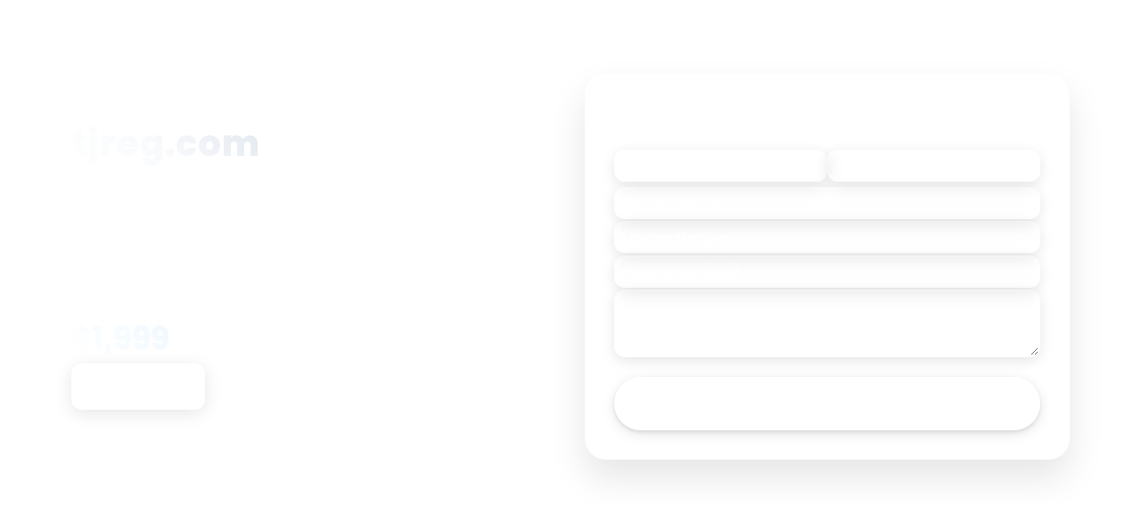

--- FILE ---
content_type: text/html; charset=utf-8
request_url: https://resolver.dnx.com/landers/tjreg.com/
body_size: 58712
content:
<!DOCTYPE html><html lang=en><head><meta charset=utf-8><meta name=viewport content="width=device-width, initial-scale=1"><title>tjreg.com is for sale | DNX.com</title><meta name=description content="tjreg.com - Premium domain name for sale. Inquire now to secure this domain."><link rel=preconnect href=https://fonts.googleapis.com><link rel=preconnect href=https://fonts.gstatic.com crossorigin><link rel=preload as=style href="https://fonts.googleapis.com/css2?family=Noto+Sans:ital,wght@0,100..900;1,100..900&amp;family=Poppins:ital,wght@0,100;0,200;0,300;0,400;0,500;0,600;0,700;0,800;0,900;1,100;1,200;1,300;1,400;1,500;1,600;1,700;1,800;1,900&amp;family=Roboto:ital,wght@0,100..900;1,100..900&amp;display=swap" onload="this.rel='stylesheet'"><noscript><link href="https://fonts.googleapis.com/css2?family=Noto+Sans:ital,wght@0,100..900;1,100..900&amp;family=Poppins:ital,wght@0,100;0,200;0,300;0,400;0,500;0,600;0,700;0,800;0,900;1,100;1,200;1,300;1,400;1,500;1,600;1,700;1,800;1,900&amp;family=Roboto:ital,wght@0,100..900;1,100..900&amp;display=swap" rel=stylesheet></noscript><style>*,*::before,*::after{box-sizing:border-box}*{margin:0}@media (prefers-reduced-motion:no-preference){html{interpolate-size:allow-keywords}}html,body{min-width:100vw;min-height:100vh;margin:0;padding:0;font-family:var(--font-poppins),'Lucida Sans','Lucida Sans Regular','Lucida Grande','Lucida Sans Unicode',Geneva,Verdana,sans-serif;overflow-x:hidden;background:#ffffff;color:#1a1a1a}body{line-height:1.5;-webkit-font-smoothing:antialiased}img,picture,video,canvas,svg{display:block;max-width:100%;height:auto;width:auto}input,button,textarea,select{font:inherit;width:100%;padding:16px;border-radius:12px;border:2px solid rgba(255,255,255,0.2);font-family:var(--font-poppins);font-size:1rem;transition:all 0.2s ease;box-shadow:0 4px 15px rgba(0,0,0,0.1);background-color:rgba(255,255,255,0.1);color:white;backdrop-filter:blur(10px)}input:focus,textarea:focus,select:focus{outline:none;border-color:rgba(255,255,255,0.5);box-shadow:0 0 0 3px rgba(255,255,255,0.1),0 8px 25px rgba(0,0,0,0.15);background-color:rgba(255,255,255,0.15)}textarea{min-height:140px;resize:vertical}input::placeholder,textarea::placeholder{color:rgba(255,255,255,0.6)}input::-webkit-input-placeholder,textarea::-webkit-input-placeholder{color:rgba(255,255,255,0.6)}input::-moz-placeholder,textarea::-moz-placeholder{color:rgba(255,255,255,0.6);opacity:1}p,h1,h2,h3,h4,h5,h6{overflow-wrap:break-word}p{text-wrap:pretty}h1,h2,h3,h4,h5,h6{text-wrap:balance}#root,#__next{isolation:isolate}:root{color-scheme:light dark;--font-poppins:'Poppins',Arial,Helvetica,Verdana,sans-serif;--font-secondary:'Source Sans Pro',Georgia,'Times New Roman',Times,serif;--brand-white:oklch(0.94 0 0);--brand-black:oklch(0.2 0 0);--brand-primary:oklch(51.13% 0.1049 166.54);--brand-secondary:oklch(0.73 0.173 59);--gray-100:oklch(97.61% 0 0);--gray-200:oklch(90.67% 0 0);--gray-300:oklch(84.52% 0 0);--gray-400:oklch(78.26% 0 0);--gray-500:oklch(71.55% 0 0);--gray-600:oklch(59.99% 0 0);--gray-700:oklch(51.03% 0 0);--gray-800:oklch(37.15% 0 0);--gray-900:oklch(26.86% 0 0);--green-100:oklch(95.36% 0.0143 180.7);--green-200:oklch(88.15% 0.0351 180.78);--green-300:oklch(80.95% 0.0554 180.08);--green-400:oklch(73.81% 0.0744 178.99);--green-500:oklch(66.82% 0.0906 177.41);--green-600:oklch(51.13% 0.1049 166.54);--green-700:oklch(43.8% 0.0875 168.47);--green-800:oklch(36.4% 0.0719 169.64);--green-900:oklch(28.67% 0.0542 173.24);--orange-100:oklch(0.96 0.035 62);--orange-200:oklch(0.9 0.081 59);--orange-300:oklch(0.85 0.128 59);--orange-400:oklch(0.8 0.156 59);--orange-500:oklch(0.76 0.174 59);--orange-600:oklch(0.73 0.173 59);--orange-700:oklch(0.65 0.172 56);--orange-800:oklch(0.53 0.151 56);--orange-900:oklch(0.42 0.128 56);--green-500-rgb:102,178,156;--green-600-rgb:51,153,129;--gray-500-rgb:154,154,154}.container{display:flex;flex-direction:column;min-height:calc(100vh - 120px);width:100%}main{flex:1;display:flex;flex-direction:column;padding:40px 20px;max-width:1320px;min-width:320px;margin:0 auto;width:100%}.purchase-options,.benefits,.contact,.ai-helper{margin:30px 0;width:100%}.button{display:inline-flex;align-items:center;justify-content:center;background-color:var(--green-600);color:var(--brand-white);font-weight:600;border:none;border-radius:40px;padding:16px 32px;font-size:1rem;cursor:pointer;transition:all 0.3s ease;text-decoration:none;box-shadow:0 4px 15px rgba(0,0,0,0.1),0 2px 5px rgba(0,0,0,0.1);min-height:44px;min-width:44px}.button:hover{background-color:var(--green-700);transform:translateY(-3px);box-shadow:0 6px 20px rgba(0,0,0,0.15),0 3px 8px rgba(0,0,0,0.1)}.button-outline{background-color:transparent;color:var(--green-600);border:2px solid var(--green-600);box-shadow:0 4px 10px rgba(0,0,0,0.05)}.button-outline:hover{background-color:var(--green-600);color:var(--brand-white);box-shadow:0 6px 15px rgba(0,0,0,0.1)}.button-secondary{background:var(--orange-500);color:white}.button-secondary:hover{background:var(--orange-600)}.button-full{width:100%}.section-title{font-size:2rem;font-weight:600;margin-bottom:50px;text-align:center;position:relative;padding-bottom:15px}.section-title:after{content:'';position:absolute;width:60px;height:3px;background:var(--green-500);bottom:0;left:50%;transform:translateX(-50%)}.form-group{display:flex;gap:20px;width:100%}.form-control{flex:1}footer{background:transparent;color:var(--brand-white);padding:20px;box-shadow:none}.footer-container{display:flex;justify-content:space-between;align-items:center;max-width:1320px;margin:0 auto;padding:0 20px 0 40px}.footer-logo img{height:30px}.footer-info{display:flex;align-items:center;gap:25px}.footer-contact{display:flex;align-items:center;gap:10px;font-size:0.85rem;padding:8px 0;border-radius:20px;transition:all 0.2s}.footer-contact:hover{background:rgba(255,255,255,0.15)}.copyright{font-size:0.85rem}.partners{background:transparent}.partners-content{max-width:1000px;margin:0 auto;text-align:center;padding:0 20px}.partners-grid{display:grid;grid-template-columns:repeat(auto-fit,minmax(120px,1fr));gap:30px;margin-top:30px;align-items:center}.partner-logo{display:flex;align-items:center;justify-content:center;padding:20px;border-radius:12px;background:rgba(255,255,255,0.15);border:1px solid rgba(0,0,0,0.1);transition:all 0.3s ease;height:80px}.partner-logo:hover{transform:translateY(-5px);box-shadow:0 15px 30px rgba(0,0,0,0.1)}.partner-logo img{max-width:80px;max-height:50px;object-fit:contain;filter:var(--partner-logo-filter,none);opacity:var(--partner-logo-opacity,0.8);transition:opacity 0.3s ease}.partner-logo:hover img{opacity:1}.features{display:flex;justify-content:center;align-items:center;gap:2rem;font-size:1rem;flex-wrap:wrap}.feature{display:flex;align-items:center;gap:0.4rem;color:white}.icon{width:24px;height:24px;stroke:currentColor;font-weight:600}.footer-email a{color:white;text-decoration:none}@keyframes gradientShift{0%,100%{background-position:0 50%}50%{background-position:100% 50%}}@keyframes fadeIn{from{opacity:0;transform:translateY(15px)}to{opacity:1;transform:translateY(0)}}@keyframes spiralMotion{from{transform:rotate(0deg)}to{transform:rotate(360deg)}}@media only screen and (max-width:768px){.form-group{flex-direction:column}.footer-container{flex-direction:column;gap:20px;text-align:center}.footer-info{flex-direction:column;gap:15px}}@media only screen and (max-width:480px){main{padding:30px 15px}}</style><link rel=icon href=favicon.png sizes=any><link rel=apple-touch-icon href=favicon.png><script type=module src=https://cdn.jsdelivr.net/npm/altcha/dist/altcha.min.js defer></script><link href=https://cdn.jsdelivr.net/npm/altcha@1.4.3/dist_external/altcha.min.css rel=stylesheet media=print onload="this.media='all'"><noscript><link href=https://cdn.jsdelivr.net/npm/altcha@1.4.3/dist_external/altcha.min.css rel=stylesheet></noscript><script async src="https://www.googletagmanager.com/gtag/js?id=G-RS99FCYVBV"></script><script>window.dataLayer=window.dataLayer||[];function gtag(){dataLayer.push(arguments);}
gtag('js',new Date());gtag('config','G-RS99FCYVBV');</script><style>:root{--max-width:1320px;--content-padding:2rem;--font-poppins:'Poppins',system-ui,-apple-system,sans-serif;--green-600:#027959}@keyframes gradientShift{0%,100%{background-position:0 50%}50%{background-position:100% 50%}}@keyframes fadeInUp{from{opacity:0;transform:translateY(20px)}to{opacity:1;transform:translateY(0)}}.page-container{min-height:100vh;display:flex;flex-direction:column;color:#ffffff;font-family:var(--font-poppins);position:relative;background:linear-gradient(135deg,oklch(35% 0.08 166) 0,oklch(28% 0.10 170) 25%,oklch(32% 0.06 175) 50%,oklch(25% 0.08 165) 75%,oklch(20% 0.10 166) 100%);background-size:400% 400%;animation:gradientShift 15s ease infinite}.hero{width:100%;flex:1;display:flex;align-items:stretch;justify-content:center;min-height:70vh;position:relative;z-index:2}.hero-inner{display:grid;grid-template-columns:1fr;gap:1.5rem;width:100%;max-width:var(--max-width);margin:0 auto;padding:0 1rem;align-items:stretch}.hero-left{display:flex;flex-direction:column;justify-content:center;align-items:center;width:100%;gap:1.5rem;text-align:center;color:white;padding:0}.hero-right{display:flex;flex-direction:column;align-items:center;justify-content:center;width:100%;max-width:650px;margin:0 auto;color:white}.domain-name{font-size:clamp(2rem,5vw,3rem);font-weight:800;margin-bottom:1rem;background:linear-gradient(45deg,#ffffff,#f8fafc,#e2e8f0);background-clip:text;-webkit-background-clip:text;-webkit-text-fill-color:transparent;letter-spacing:1px;line-height:1.1;min-height:65px}.domain-tagline{font-size:clamp(1rem,2vw,1.2rem);margin-bottom:0;opacity:0.95;font-weight:400;line-height:1.4;color:rgba(255,255,255,0.9)}.price-section{display:flex;flex-direction:column;gap:1rem;text-align:left;margin-top:2rem}.price-label{font-size:1.1rem;opacity:0.85;font-weight:600;text-transform:uppercase;letter-spacing:0.5px;color:#fff}.price-value{font-size:clamp(2.2rem,5vw,3rem);font-weight:800;margin-bottom:1.5rem;background:linear-gradient(45deg,#ffffff,#f0f9ff);background-clip:text;-webkit-background-clip:text;-webkit-text-fill-color:transparent;line-height:1.1}.buy-button{display:inline-flex;align-items:center;gap:0.5rem;padding:1.2rem 2.5rem;background:rgba(255,255,255,0.15);backdrop-filter:blur(20px);border:2px solid rgba(255,255,255,0.3);border-radius:12px;color:white;font-size:1.1rem;font-weight:600;cursor:pointer;transition:all 0.3s cubic-bezier(0.4,0,0.2,1);text-decoration:none;font-family:inherit;box-shadow:0 4px 20px rgba(0,0,0,0.1);position:relative;overflow:hidden;max-width:200px;align-self:flex-start;width:auto}.buy-button::before{content:'';position:absolute;top:0;left:-100%;width:100%;height:100%;background:linear-gradient(90deg,transparent,rgba(255,255,255,0.1),transparent);transition:left 0.5s ease}.buy-button:hover::before{left:100%}.buy-button:hover{background:rgba(255,255,255,0.25);border-color:rgba(255,255,255,0.5);transform:translateY(-3px);box-shadow:0 16px 48px rgba(0,0,0,0.2)}.buy-button:active{transform:translateY(-1px)}.interactive-section{display:flex;flex-direction:column;align-items:center;gap:1.5rem;width:100%;max-width:650px;margin:0;padding:0 1rem}.interactive-card{width:100%;background:rgba(255,255,255,0.08);backdrop-filter:blur(20px);border:1px solid rgba(255,255,255,0.15);border-radius:24px;padding:2rem;box-shadow:0 20px 40px rgba(0,0,0,0.1);position:relative}.interactive-card::before{content:'';position:absolute;top:0;left:0;right:0;height:1px;background:linear-gradient(90deg,transparent,rgba(255,255,255,0.3),transparent)}.card-content{display:none;animation:fadeInUp 0.4s ease-out}.card-content.active{display:block}.toggle-container{display:flex;gap:1rem;padding:0.5rem;background:rgba(255,255,255,0.05);backdrop-filter:blur(10px);border-radius:16px;border:1px solid rgba(255,255,255,0.1)}.toggle-wrapper{flex:1;display:flex;justify-content:center}.toggle-btn{display:flex;align-items:center;gap:0.5rem;padding:0.875rem 1.5rem;background:transparent;border:none;border-radius:12px;color:rgba(255,255,255,0.7);cursor:pointer;transition:all 0.3s ease;font-size:0.95rem;font-weight:500;font-family:inherit;white-space:nowrap}.toggle-btn svg{width:18px;height:18px;flex-shrink:0}.toggle-btn:hover{background:rgba(255,255,255,0.1);color:rgba(255,255,255,0.9)}.toggle-btn.active{background:rgba(255,255,255,0.15);color:white;box-shadow:0 2px 8px rgba(0,0,0,0.1)}.footer-wrapper{background:transparent;color:white;padding:0.5rem 0;flex-shrink:0}.footer-wrapper .footer-container{max-width:var(--max-width);margin:0 auto;padding:0 var(--content-padding);display:flex;justify-content:space-between;align-items:center;gap:2rem}.footer-logo{flex-shrink:0}.footer-logo img{height:25px;width:auto}.footer-info{display:flex;align-items:center;gap:2rem;flex-wrap:wrap}.footer-wrapper .copyright,.footer-wrapper .footer-contact,.footer-wrapper .footer-email a{color:inherit;font-size:0.85rem;opacity:0.8}.footer-wrapper .footer-contact{display:flex;align-items:center;gap:0.5rem}.footer-wrapper .footer-contact svg{stroke:currentColor;width:16px;height:16px}.footer-wrapper a{color:inherit;text-decoration:none;transition:opacity 0.2s}.footer-wrapper a:hover{opacity:1;text-decoration:underline}.footer-features{display:flex;gap:1.5rem;align-items:center;flex-wrap:wrap}.footer-feature{display:flex;align-items:center;gap:0.5rem;font-size:0.85rem;font-weight:500;white-space:nowrap;opacity:0.9}.footer-feature svg{width:14px;height:14px;stroke:var(--green-600);flex-shrink:0}@media (min-width:1024px){.hero-inner{grid-template-columns:1fr 1fr;gap:1.5rem;padding:0 2rem;max-width:95%;align-items:center;justify-items:stretch}.hero-left{align-items:flex-start;text-align:left}.hero-right{max-width:none;margin:0}}@media (min-width:1280px){.hero-inner{max-width:1200px}}@media (min-width:1536px){.hero-inner{max-width:var(--max-width)}}@media (max-width:1200px){.hero-inner{padding:2.5rem 1.5rem 1.5rem 1.5rem}.footer-wrapper .footer-container{padding:0 1.5rem}}@media (max-width:900px){.hero-inner{flex-direction:column;align-items:stretch;gap:2.5rem;padding:2rem 1.5rem 1.5rem 1.5rem;min-height:auto}.hero-left,.hero-right{max-width:100%;flex:1 1 0;min-width:0}.hero-left{align-items:center;text-align:center}.price-section{text-align:center;align-items:center}.buy-button{align-self:center}.interactive-section{width:100%;max-width:none;padding:0}.footer-wrapper .footer-container{flex-direction:column;text-align:center;gap:1rem}.footer-features{justify-content:center}.footer-info{justify-content:center}}@media (max-width:600px){.hero-inner{padding:1.5rem 1rem 1rem 1rem;gap:2rem}.domain-name{font-size:clamp(2rem,8vw,3rem)}.price-section{margin-top:1rem}.buy-button{max-width:none;justify-content:center;padding:1rem 2rem}.interactive-card{padding:1.5rem}.footer-wrapper{padding:1.5rem 0}.footer-wrapper .footer-container{padding:0 1rem}.footer-features{flex-direction:column;align-items:flex-start;gap:0.75rem}.footer-feature{font-size:0.8rem}.footer-feature svg{width:12px;height:12px}}@media (prefers-reduced-motion:reduce){.page-container{animation:none}.buy-button::before{display:none}*{transition:none !important;animation:none !important}}.buy-button:focus,.toggle-btn:focus{outline:2px solid rgba(255,255,255,0.5);outline-offset:2px}@media (prefers-contrast:high){.interactive-card,.toggle-container,.buy-button{border-width:2px;border-color:rgba(255,255,255,0.8)}.domain-name,.price-value{-webkit-text-fill-color:white;background:none}}@media (prefers-color-scheme:dark){.interactive-card,.toggle-container{background:rgba(255,255,255,0.03);border-color:rgba(255,255,255,0.08)}.buy-button{background:rgba(255,255,255,0.08);border-color:rgba(255,255,255,0.2)}.toggle-btn.active{background:rgba(255,255,255,0.08)}}</style><style>.top-banner{position:fixed;top:0;left:0;right:0;background:transparent;padding:1rem 0;z-index:1000}.top-banner-inner{max-width:1320px;margin:0 auto;padding:0 2rem;display:flex;align-items:center}.banner-logo img{height:22px;width:auto;filter:brightness(0) invert(1)}body{margin:0;padding-top:0;overflow-x:hidden;overflow-y:auto;min-height:100vh}.page-container{min-height:100vh;display:flex;flex-direction:column}.hero{flex:1;display:flex;align-items:center;justify-content:center;padding:1.5rem 0;min-height:auto}.domain-name{font-size:clamp(2rem,4vw,2.5rem);margin-bottom:0.35rem !important;max-height:none !important;height:auto !important;white-space:nowrap !important;overflow:hidden;text-overflow:ellipsis;line-height:1.1 !important}.domain-tagline{font-size:clamp(0.95rem,1.5vw,1.05rem) !important;margin-bottom:0 !important;line-height:1.4 !important}.trust-features{display:flex;flex-direction:column;gap:0.5rem;margin:0.85rem 0}.trust-feature{display:flex;align-items:center;gap:0.5rem;font-size:0.9rem;font-weight:400}.trust-feature svg{flex-shrink:0;width:18px;height:18px}.price-section{margin-top:0.85rem !important;gap:0.35rem !important}.price-label{font-size:0.95rem !important;margin-bottom:0 !important}.price-value{font-size:clamp(1.75rem,4vw,2.25rem) !important;margin-bottom:0.5rem !important;line-height:1.1 !important}.buy-button{padding:0.75rem 1.75rem !important;font-size:1rem !important}.escrow-standalone-section{display:flex;flex-direction:column;gap:0.5rem;margin-bottom:0.5rem}.escrow-standalone-button{display:inline-flex;align-items:center;justify-content:center;padding:0.75rem 1.75rem !important;background:rgba(255,255,255,0.15);backdrop-filter:blur(20px);border:2px solid rgba(255,255,255,0.3);border-radius:12px;color:white;font-size:1rem !important;font-weight:600;cursor:pointer;transition:all 0.3s cubic-bezier(0.4,0,0.2,1);text-decoration:none;font-family:inherit;box-shadow:0 4px 20px rgba(0,0,0,0.1);position:relative;overflow:hidden;align-self:flex-start;width:auto}.escrow-standalone-button::before{content:'';position:absolute;top:0;left:-100%;width:100%;height:100%;background:linear-gradient(90deg,transparent,rgba(255,255,255,0.1),transparent);transition:left 0.5s ease}.escrow-standalone-button:hover::before{left:100%}.escrow-standalone-button:hover{background:rgba(255,255,255,0.25);border-color:rgba(255,255,255,0.5);transform:translateY(-3px);box-shadow:0 16px 48px rgba(0,0,0,0.2)}.escrow-standalone-button:active{transform:translateY(-1px)}.escrow-description{font-size:0.9rem;opacity:0.85;margin:0}.form-row{display:flex;gap:0.5rem;margin-bottom:0.4rem}.form-row .form-control{flex:1;margin-bottom:0}.form-control{margin-bottom:0.4rem}.form-control input{height:42px;padding:0 0.85rem;font-size:0.95rem}.form-control textarea{min-height:60px;padding:0.65rem 0.85rem;font-size:0.95rem}.form-title{font-size:1.15rem;margin-bottom:0.75rem;font-weight:600}.button-full{padding:0.75rem 1.25rem;font-size:1rem;margin-top:0.4rem}altcha-widget{margin:0.4rem 0;display:block;overflow:visible}.partners-section{padding:0;margin-top:auto}.partners-inner{max-width:1200px;margin:0 auto;padding:0 3rem;display:flex;align-items:center;gap:2rem;flex-wrap:wrap;justify-content:center}.partners-label{font-size:0.9rem;font-weight:600;opacity:0.9;letter-spacing:0.5px}.partner-logos{display:flex;gap:1.75rem;align-items:center;flex-wrap:wrap}.partner-logo-modern{height:17px;opacity:0.85;transition:opacity 0.2s,transform 0.2s}img[src*="media-options"]{filter:brightness(0) invert(1)}.partner-logo-modern:hover{opacity:1;transform:scale(1.05)}.footer-wrapper{padding:0.75rem 0 !important}.footer-wrapper .footer-container{max-width:1200px !important;padding:0 3rem !important}.footer-links-row{display:flex;align-items:center;gap:1rem;flex-wrap:wrap}@media (min-width:640px) and (max-width:767px){.hero-inner{padding:0 1.5rem !important;gap:1.75rem;max-width:640px}.partners-inner{padding:0 1.5rem}.footer-wrapper .footer-container{padding:0 1.5rem !important}}@media (min-width:768px) and (max-width:1023px){.hero{padding:2rem 0;min-height:auto}.hero-inner{padding:0 2rem !important;gap:2rem;max-width:900px;align-items:start}.hero-left{display:flex;flex-direction:column;align-items:center;gap:1.5rem;width:100%;max-width:700px;margin:0 auto}.domain-name{font-size:clamp(2rem,4.5vw,2.5rem);text-align:center;width:100%}.domain-tagline,.trust-features,.price-section{width:100%}.hero-left > *:not(.domain-name){max-width:700px}.hero-left{display:grid;grid-template-columns:1fr 1fr;grid-template-rows:auto auto auto;gap:1rem 2rem;align-items:start;justify-items:center;max-width:650px;margin:0 auto}.domain-name{grid-column:1 / -1;grid-row:1;justify-self:center;text-align:center}.domain-tagline{grid-column:1 / -1;grid-row:2;text-align:center;justify-self:center;width:100%;max-width:500px}.trust-features{grid-column:1;grid-row:3;margin:0;justify-self:center;width:100%}.price-section{grid-column:2;grid-row:3;align-items:center;text-align:center;justify-content:center;justify-self:center;margin-top:0 !important;width:100%}.buy-button{align-self:center}.partners-inner{padding:0 2rem}.footer-wrapper .footer-container{padding:0 2rem !important}.mobile-contact-trigger{display:none !important}.mobile-close-btn{display:none !important}.hero-right{display:flex !important}body{overflow-x:hidden}.page-container{min-height:100vh;height:auto}.interactive-section{max-width:none;width:100%}.form-control{margin-bottom:0.5rem}}@media (min-width:1024px){.hero{padding:2rem 0}.mobile-contact-trigger,.mobile-close-btn{display:none}.interactive-section{max-width:none;width:100%;padding:0}.hero-left{gap:0.65rem}.domain-name{font-size:clamp(1.85rem,3.5vw,2.25rem);margin-bottom:0.3rem !important}.domain-tagline{font-size:clamp(0.9rem,1.3vw,1rem) !important}.trust-features{gap:0.45rem;margin:0.75rem 0}.trust-feature{font-size:0.85rem}.trust-feature svg{width:16px;height:16px}.price-section{margin-top:0.75rem !important;gap:0.3rem !important;align-items:flex-start;text-align:left}.price-label{font-size:0.9rem !important}.price-value{font-size:clamp(1.65rem,3.5vw,2rem) !important;margin-bottom:0.45rem !important}.buy-button{padding:0.7rem 1.5rem !important;font-size:0.95rem !important;align-self:flex-start}.form-control{margin-bottom:0.35rem}.form-control input{height:40px;font-size:0.9rem}.form-control textarea{min-height:55px;font-size:0.9rem}.form-title{font-size:1.05rem;margin-bottom:0.65rem}.button-full{padding:0.7rem 1.15rem;font-size:0.95rem}.partners-inner{padding:0 2rem;gap:1.5rem}.partner-logo-modern{height:16px}.footer-wrapper .footer-container{padding:0 2rem !important}}@media (min-width:1280px){.hero{padding:2.5rem 0}.hero-inner{padding:0 2.5rem !important;gap:2rem;max-width:1200px;grid-template-columns:1fr 1fr;justify-items:stretch}.interactive-section{max-width:none;width:100%;padding:0}.hero-left{gap:0.75rem;flex:none !important;max-width:none !important;min-width:0 !important;align-items:flex-start !important;text-align:left}.hero-right{flex:none !important;max-width:none !important;min-width:0 !important}.domain-name{font-size:clamp(2rem,3.8vw,2.5rem);margin-bottom:0.35rem !important}.domain-tagline{font-size:clamp(0.95rem,1.4vw,1.05rem) !important}.trust-features{gap:0.5rem;margin:0.85rem 0}.trust-feature{font-size:0.9rem}.trust-feature svg{width:18px;height:18px}.price-section{margin-top:0.85rem !important;gap:0.35rem !important;align-items:flex-start;text-align:left}.price-label{font-size:0.95rem !important}.price-value{font-size:clamp(1.75rem,3.8vw,2.25rem) !important;margin-bottom:0.5rem !important}.buy-button{padding:0.75rem 1.75rem !important;font-size:1rem !important;align-self:flex-start}.form-control{margin-bottom:0.4rem}.form-control input{height:42px;font-size:0.95rem}.form-control textarea{min-height:60px;font-size:0.95rem}.form-title{font-size:1.15rem;margin-bottom:0.75rem}.button-full{padding:0.75rem 1.25rem;font-size:1rem}.partners-inner{padding:0 2.5rem;gap:1.75rem}.partner-logo-modern{height:17px}.footer-wrapper .footer-container{padding:0 2.5rem !important}}@media (min-width:1536px){.hero{padding:3rem 0}.hero-inner{padding:0 3rem !important;gap:2.5rem;max-width:1400px;grid-template-columns:1fr 1fr;justify-items:stretch}.interactive-section{max-width:none;width:100%;padding:0}.hero-left{gap:0.85rem;flex:none !important;max-width:none !important;min-width:0 !important;align-items:flex-start !important;text-align:left}.hero-right{flex:none !important;max-width:none !important;min-width:0 !important}.domain-name{font-size:2.75rem;margin-bottom:0.4rem !important}.domain-tagline{font-size:1.1rem !important}.trust-features{gap:0.6rem;margin:1rem 0}.trust-feature{font-size:0.95rem}.trust-feature svg{width:20px;height:20px}.price-section{margin-top:1rem !important;gap:0.4rem !important;align-items:flex-start;text-align:left}.price-label{font-size:1rem !important}.price-value{font-size:2.5rem !important;margin-bottom:0.6rem !important}.buy-button{padding:0.85rem 2rem !important;font-size:1.05rem !important;align-self:flex-start}.form-control{margin-bottom:0.5rem}.form-control input{height:44px;font-size:1rem}.form-control textarea{min-height:65px;font-size:1rem}.form-title{font-size:1.25rem;margin-bottom:0.85rem}.button-full{padding:0.85rem 1.35rem;font-size:1.05rem}.partners-inner{padding:0 3rem;gap:2rem}.partner-logo-modern{height:18px}.footer-wrapper .footer-container{padding:0 3rem !important}}@media (min-width:769px) and (max-height:900px){.form-control{margin-bottom:0.2rem}.form-control input{height:38px;padding:0 0.7rem;font-size:0.875rem}.form-control textarea{min-height:48px;padding:0.5rem 0.7rem;font-size:0.875rem}.form-title{font-size:1rem;margin-bottom:0.6rem}altcha-widget{margin:0.2rem 0}.button-full{padding:0.6rem 0.9rem;font-size:0.9rem}.trust-features{gap:0.65rem;margin:1rem 0}.trust-feature{font-size:0.85rem}}@media (min-width:769px) and (max-height:768px){.form-control{margin-bottom:0.15rem}.form-control input{height:36px;padding:0 0.65rem;font-size:0.85rem}.form-control textarea{min-height:45px;padding:0.45rem 0.65rem;font-size:0.85rem}.form-title{font-size:0.95rem;margin-bottom:0.5rem}altcha-widget{margin:0.15rem 0}.button-full{padding:0.55rem 0.85rem;font-size:0.875rem}}@media (min-width:769px) and (max-height:650px){.form-control{margin-bottom:0.1rem}.form-control input{height:34px;padding:0 0.6rem;font-size:0.8rem}.form-control textarea{min-height:40px;padding:0.4rem 0.6rem;font-size:0.8rem}.form-title{font-size:0.9rem;margin-bottom:0.4rem}altcha-widget{margin:0.1rem 0}.button-full{padding:0.5rem 0.8rem;font-size:0.85rem}.domain-name{font-size:2rem;margin-bottom:0.5rem}.domain-tagline{font-size:0.95rem;margin-bottom:0.75rem}.trust-features{gap:0.6rem;margin:0.75rem 0}.trust-feature{font-size:0.8rem}}@media (max-width:767px){.mobile-contact-trigger{width:auto}.partners-section{padding:1.5rem 0}.partners-inner{padding:0 1.5rem;gap:1rem;flex-direction:column}.partners-label{font-size:0.85rem;width:100%;text-align:center}.partner-logos{gap:1.25rem;justify-content:center;width:100%;flex-wrap:wrap}.partner-logo-modern{height:16px}.footer-wrapper{margin-top:auto;padding:1rem 0 !important}.footer-wrapper .footer-container{padding:0 1.5rem !important}.hero-right{display:none}.hero-right.mobile-visible{display:flex !important;position:fixed;top:0;left:0;right:0;bottom:0;z-index:999;padding:3.5rem 1rem 1rem 1rem;overflow-y:auto;-webkit-overflow-scrolling:touch}.hero-right.mobile-visible .interactive-section{max-width:500px;margin:0 auto;width:100%;position:relative}.mobile-close-btn{display:flex !important;position:fixed;top:1rem;right:1rem;background:rgba(255,255,255,0.2);border:2px solid rgba(255,255,255,0.5);width:44px;height:44px;border-radius:50%;align-items:center;justify-content:center;cursor:pointer;z-index:1000;backdrop-filter:blur(10px);-webkit-backdrop-filter:blur(10px)}.mobile-close-btn svg{stroke:#ffffff;width:20px;height:20px}.mobile-close-btn:hover{background:rgba(255,255,255,0.3);border-color:rgba(255,255,255,0.8)}.form-row{flex-direction:column;gap:1.5rem}}@media (max-width:640px){.hero-inner{padding:1.5rem 1rem 1rem 1rem !important}.domain-name{font-size:clamp(1.75rem,8vw,2.25rem)}.domain-tagline{font-size:clamp(0.9rem,4.5vw,1rem)}.partners-inner{padding:0 1rem}.footer-wrapper .footer-container{padding:0 1rem !important}}@media (max-width:480px){.hero{padding:1.25rem 0}.hero-inner{padding:0 1rem !important;gap:1.25rem}.hero-left{gap:1.25rem}.domain-name{font-size:clamp(1.5rem,9vw,1.85rem);margin-bottom:0.5rem !important}.domain-tagline{font-size:clamp(0.85rem,4.5vw,0.95rem)}.trust-features{gap:0.6rem}.trust-feature{font-size:0.8rem}.trust-feature svg{width:16px;height:16px}.price-section{gap:0.6rem !important}.price-label{font-size:0.8rem}.price-value{font-size:clamp(1.4rem,7vw,1.85rem);margin-bottom:0.6rem !important}.buy-button{padding:0.9rem 1.75rem !important;font-size:0.95rem !important}.partners-section{padding:1.25rem 0}.partners-inner{padding:0 1rem;gap:0.85rem}.partners-label{font-size:0.8rem}.partner-logos{gap:1rem}.partner-logo-modern{height:14px}.footer-wrapper{padding:0.85rem 0 !important}}@media (max-width:375px){.hero-inner{padding:0.85rem 1rem !important;gap:0.85rem}.domain-name{font-size:clamp(1.35rem,10vw,1.65rem);margin-bottom:0.35rem !important}.domain-tagline{font-size:clamp(0.8rem,4.5vw,0.9rem);margin-bottom:0.5rem !important}.trust-features{gap:0.45rem;margin:0.65rem 0}.trust-feature{font-size:0.75rem}.trust-feature svg{width:14px;height:14px}.price-value{font-size:clamp(1.3rem,7vw,1.65rem);margin-bottom:0.5rem !important}.buy-button,.mobile-contact-trigger{font-size:0.85rem;padding:0.65rem 1rem;width:auto}.partners-section{padding:0.85rem 0}.partners-inner{gap:0.65rem}.partner-logos{gap:0.75rem}.partner-logo-modern{height:12px}.footer-wrapper{padding:0.4rem 0 !important}}</style><link rel=preload href=css/modal.css as=style onload="this.onload=null;this.rel='stylesheet'"><noscript><style>.modal{display:none;position:fixed;z-index:1000;left:0;top:0;width:100%;height:100%;overflow-y:auto;background-color:rgba(0,0,0,0.8);backdrop-filter:blur(10px);opacity:0;transition:opacity 0.3s ease;justify-content:center;align-items:center;padding:20px}.modal.show{opacity:1}.modal-content{background:rgba(255,255,255,0.08);backdrop-filter:blur(20px);margin:0 auto;max-width:550px;width:100%;border-radius:24px;box-shadow:0 25px 50px rgba(0,0,0,0.4),0 10px 25px rgba(0,0,0,0.2);overflow:hidden;animation:modalFadeIn 0.4s cubic-bezier(0.34,1.56,0.64,1);transform:translateY(0);border:1px solid rgba(255,255,255,0.15);position:relative}.modal-content::before{content:'';position:absolute;top:0;left:0;right:0;height:1px;background:linear-gradient(90deg,transparent,rgba(255,255,255,0.3),transparent)}@keyframes modalFadeIn{from{opacity:0;transform:translateY(30px)}to{opacity:1;transform:translateY(0)}}.modal-body{padding:30px;display:flex;flex-direction:column;align-items:center}.modal-title{font-size:1.8rem;font-weight:700;margin-bottom:20px;text-align:center;color:white;background:linear-gradient(45deg,#ffffff,#f0f9ff);background-clip:text;-webkit-background-clip:text;-webkit-text-fill-color:transparent}.modal-subtitle{font-size:1.1rem;color:var(--gray-600);margin-bottom:25px;text-align:center}.marketplace-options{display:flex;flex-direction:column;gap:15px;width:100%;margin-bottom:30px}.marketplace-option{display:flex;align-items:center;padding:20px;border-radius:12px;background:rgba(255,255,255,0.05);backdrop-filter:blur(10px);transition:all 0.3s ease;text-decoration:none;color:white;border:1px solid rgba(255,255,255,0.1);box-shadow:0 4px 12px rgba(0,0,0,0.1)}.marketplace-option:hover{transform:translateY(-3px);background:rgba(255,255,255,0.15);border-color:rgba(255,255,255,0.3);box-shadow:0 8px 20px rgba(0,0,0,0.2)}.marketplace-icon{width:60px;height:60px;display:flex;align-items:center;justify-content:center;margin-right:20px;border-radius:12px;flex-shrink:0;background:rgba(255,255,255,0.1);border:1px solid rgba(255,255,255,0.2)}.marketplace-icon img{width:40px;height:40px;object-fit:contain;filter:var(--icon-filter,none)}.marketplace-details{display:flex;flex-direction:column;flex-grow:1}.marketplace-name{font-weight:600;font-size:1.2rem;margin-bottom:5px}.marketplace-price{font-size:1.4rem;font-weight:700;color:rgba(255,255,255,0.9)}.marketplace-description{font-size:0.9rem;color:rgba(255,255,255,0.7);margin-top:2px}.custom-price-option{background:linear-gradient(135deg,#667eea 0,#764ba2 100%);border:1px solid #667eea;cursor:pointer;position:relative;overflow:hidden}.custom-price-option::before{content:'';position:absolute;top:0;left:-100%;width:100%;height:100%;background:linear-gradient(90deg,transparent,rgba(255,255,255,0.1),transparent);transition:left 0.5s ease}.custom-price-option:hover::before{left:100%}.custom-price-option:hover{transform:translateY(-5px);box-shadow:0 12px 30px rgba(102,126,234,0.3);border-color:#7c91ff}#close-modal{margin-top:10px;align-self:center;min-width:150px}@media (max-width:600px){.modal{padding:0;align-items:center}.modal-content{max-width:90%;width:90%;margin:0 auto}.modal-body{padding:20px}.modal-title{font-size:1.5rem}.marketplace-option{padding:15px}.marketplace-icon{width:40px;height:40px;margin-right:15px}.marketplace-icon svg{width:25px;height:25px}.marketplace-name{font-size:1.1rem}.marketplace-price{font-size:1.2rem}.escrow-modal-buttons{flex-direction:column}.escrow-email-input{font-size:16px}}.escrow-form{width:100%;display:flex;flex-direction:column;gap:15px}.escrow-email-input{width:100%;padding:14px 18px;font-size:16px;border-radius:8px;border:1px solid rgba(255,255,255,0.2);background:rgba(255,255,255,0.05);color:white;transition:all 0.3s ease}.escrow-email-input:focus{outline:none;border-color:rgba(255,255,255,0.4);background:rgba(255,255,255,0.08);box-shadow:0 0 0 3px rgba(255,255,255,0.1)}.escrow-email-input::placeholder{color:rgba(255,255,255,0.5)}.escrow-error{color:#ff6b6b;font-size:14px;padding:10px;background:rgba(255,107,107,0.1);border-radius:6px;border:1px solid rgba(255,107,107,0.3)}.escrow-modal-buttons{display:flex;gap:12px;margin-top:10px}.escrow-modal-buttons .button{flex:1;padding:12px 24px;border-radius:8px;font-size:16px;font-weight:600;cursor:pointer;transition:all 0.3s ease;border:none}.escrow-modal-buttons .button-primary{background:linear-gradient(135deg,#667eea 0,#764ba2 100%);color:white;border:1px solid #667eea}.escrow-modal-buttons .button-primary:hover{transform:translateY(-2px);box-shadow:0 8px 20px rgba(102,126,234,0.3)}.escrow-modal-buttons .button-outline{background:transparent;color:white;border:1px solid rgba(255,255,255,0.3)}.escrow-modal-buttons .button-outline:hover{background:rgba(255,255,255,0.1);border-color:rgba(255,255,255,0.5)}.escrow-loading-spinner{width:50px;height:50px;border:4px solid rgba(255,255,255,0.2);border-top-color:#667eea;border-radius:50%;animation:spin 1s linear infinite;margin:0 auto 20px}@keyframes spin{to{transform:rotate(360deg)}}.escrow-marketplace-option{cursor:pointer;border:none;font-family:inherit;text-align:left;width:100%}</style></noscript><style>.form-content{width:100%;display:flex;flex-direction:column;gap:1rem}.form-title{font-size:1.5rem;font-weight:600;margin:0;color:#fff;text-align:center;margin-bottom:1rem}.ai-helper-form{width:100%}.ai-input-group{display:flex;flex-direction:column;gap:1rem;width:100%;position:relative}.ai-input-group textarea,.ai-input-group input[type="text"]{width:100%;padding:18px 22px;border-radius:12px;border:2px solid rgba(255,255,255,.2);font-size:1.1rem;font-family:var(--font-poppins);transition:all .3s;box-shadow:0 4px 15px rgba(0,0,0,.1);background-color:rgba(255,255,255,.1);backdrop-filter:blur(10px);color:#fff;min-width:0;resize:none;overflow-y:hidden;min-height:100px;max-height:150px}.ai-input-group textarea::placeholder,.ai-input-group input[type="text"]::placeholder{color:rgba(255,255,255,.6);white-space:pre-line}.ai-input-group textarea:focus,.ai-input-group input[type="text"]:focus{border-color:rgba(255,255,255,.5);outline:0;box-shadow:0 0 0 3px rgba(255,255,255,.1),0 8px 25px rgba(0,0,0,.15);background-color:rgba(255,255,255,.15)}.ask-button,.ai-input-group .button{padding:14px 20px;font-weight:600;width:100%;background:rgba(255,255,255,.15);backdrop-filter:blur(20px);border:2px solid rgba(255,255,255,.3);color:#fff;font-size:1rem;transition:all .3s cubic-bezier(.4,0,.2,1);border-radius:12px;cursor:pointer;margin-top:.5rem}.ask-button:hover,.ai-input-group .button:hover{background:rgba(255,255,255,.25);border-color:rgba(255,255,255,.5);transform:translateY(-2px);box-shadow:0 8px 25px rgba(0,0,0,.15)}.ai-helper-response{width:100%;background:rgba(255,255,255,.1);backdrop-filter:blur(20px);border-radius:16px;padding:25px;color:#fff;font-size:1rem;box-shadow:0 8px 25px rgba(0,0,0,.15);margin-top:20px;word-break:break-word;min-height:40px;animation:fadeIn .4s;border:1px solid rgba(255,255,255,.15);line-height:1.6}.ai-helper-response h1{font-size:1.4rem;font-weight:700;margin:1rem 0;color:#1a1a1a;border-bottom:2px solid rgba(255,255,255,.2);padding-bottom:.5rem}.ai-helper-response h2{font-size:1.2rem;font-weight:600;margin:1.5rem 0 1rem;color:#fff}.ai-helper-response h3{font-size:1.1rem;font-weight:600;margin:1.2rem 0 .8rem;color:#fff}.ai-helper-response p{margin-bottom:1rem;line-height:1.6;color:#fff}.ai-helper-response ul,.ai-helper-response ol{margin:1rem 0;padding-left:2rem;color:#fff}.ai-helper-response li{margin-bottom:.5rem}.ai-helper-response a{color:rgba(255,255,255,.9);text-decoration:none;border-bottom:1px solid rgba(255,255,255,.3);transition:all .2s ease}.ai-helper-response a:hover{color:#fff;border-bottom-color:rgba(255,255,255,.6)}.ai-helper-response code{background-color:rgba(0,0,0,.3);padding:.2rem .4rem;border-radius:4px;font-family:monospace;font-size:.9em;color:#1a1a1a}.ai-helper-response pre{background-color:rgba(0,0,0,.3);padding:1rem;border-radius:8px;overflow-x:auto;margin:1rem 0;border:1px solid rgba(255,255,255,.2);color:#1a1a1a}.ai-helper-response blockquote{border-left:4px solid rgba(255,255,255,.4);padding-left:1rem;margin-left:0;color:#1a1a1a;font-style:italic;margin:1rem 0}.ai-helper-response table{width:100%;border-collapse:collapse;margin:1rem 0;background:rgba(255,255,255,.05);border-radius:8px;overflow:hidden}@media(min-width:769px){.ai-helper-response table{display:block;overflow-x:auto;white-space:nowrap}.ai-helper-response table thead,.ai-helper-response table tbody{display:table;width:100%}.ai-helper-response table tr{display:table-row}.ai-helper-response table th,.ai-helper-response table td{display:table-cell;padding:.6rem 1rem;text-align:left;color:#fff;border-bottom:1px solid rgba(255,255,255,.1);white-space:nowrap;min-width:120px}.ai-helper-response table th{background-color:rgba(255,255,255,.1);color:rgba(255,255,255,.9);font-weight:600;font-size:.85em;text-transform:uppercase;letter-spacing:.5px;position:sticky;top:0;z-index:1}}@media(max-width:768px){.ai-helper-response table,.ai-helper-response thead,.ai-helper-response tbody,.ai-helper-response th,.ai-helper-response td,.ai-helper-response tr{display:block;width:100%}.ai-helper-response thead{display:none}.ai-helper-response tr{margin-bottom:1.5rem;border-bottom:2px solid rgba(255,255,255,.1);padding-bottom:1rem}.ai-helper-response tr:last-child{border-bottom:0;margin-bottom:0}.ai-helper-response td{position:relative;padding:.75rem 1rem .75rem 45%;min-height:40px;text-align:left;border:0;border-bottom:1px solid rgba(255,255,255,.1);background:rgba(255,255,255,.03);border-radius:4px;margin-bottom:.5rem}.ai-helper-response td:last-child{border-bottom:0;margin-bottom:0}.ai-helper-response td:before{content:attr(data-label);position:absolute;left:1rem;top:.75rem;width:40%;white-space:nowrap;font-weight:600;color:rgba(255,255,255,.8);font-size:.9em;text-transform:uppercase;letter-spacing:.5px}}.ai-helper-response strong{color:var(--green-100);font-weight:600}.ai-helper-dropdown{position:absolute;left:0;right:0;top:110%;z-index:50;background:rgba(255,255,255,.95);backdrop-filter:blur(12px);border-radius:12px;box-shadow:0 8px 25px rgba(0,0,0,.15);border:1px solid rgba(255,255,255,.25);padding:.5rem 0;margin-top:4px;color:#222;font-family:var(--font-poppins);font-size:1rem}.ai-helper-dropdown-item{padding:12px 22px;cursor:pointer;transition:background .2s,color .2s;color:#fff;background:transparent;border-radius:8px}.ai-helper-dropdown-item:hover,.ai-helper-dropdown-item:focus{background:rgba(255,255,255,.22);color:#fff}.ai-helper-prompts{display:flex;flex-wrap:wrap;gap:10px 14px;margin-top:18px;justify-content:flex-start;align-items:center;overflow:visible}.ai-helper-prompt{display:inline-block;background:rgba(255,255,255,.13);color:#fff;border-radius:999px;padding:10px 18px;font-size:1rem;font-family:var(--font-poppins);cursor:pointer;transition:background .2s,color .2s,box-shadow .2s;border:1px solid rgba(255,255,255,.18);box-shadow:0 2px 8px rgba(0,0,0,.07);margin-bottom:2px;user-select:none;white-space:pre-line}.ai-helper-prompt:hover,.ai-helper-prompt:focus{background:rgba(255,255,255,.22);color:#fff;outline:0}@media only screen and (max-width:768px){.ai-helper{padding:25px 15px}.ai-helper-response{padding:20px 15px}.ai-input-group textarea{min-height:180px;font-size:1rem;padding:16px 18px}.ask-button{padding:12px 18px;font-size:.95rem}.ai-helper-hint{display:none}}.contact-form{width:100%;display:flex;flex-direction:column;gap:1rem}.contact-form .form-control{width:100%}.contact-form input,.contact-form textarea,.contact-form select{width:100%;padding:14px 16px;border-radius:12px;border:2px solid rgba(255,255,255,.2);font-size:.95rem;font-family:var(--font-poppins);transition:all .3s;box-shadow:0 4px 15px rgba(0,0,0,.1);background-color:rgba(255,255,255,.1);backdrop-filter:blur(10px);color:#fff}.contact-form input:focus,.contact-form textarea:focus,.contact-form select:focus{border-color:rgba(255,255,255,.5);outline:0;box-shadow:0 0 0 3px rgba(255,255,255,.1),0 8px 25px rgba(0,0,0,.15);background-color:rgba(255,255,255,.15)}body:not([data-preview]) .contact-form input:focus,body:not([data-preview]) .contact-form textarea:focus,body:not([data-preview]) .contact-form select:focus{background-color:rgba(255,255,255,.9);color:#1a1a1a}body:not([data-preview]) .contact-form input:focus::placeholder,body:not([data-preview]) .contact-form textarea:focus::placeholder{color:#666}.contact-form input::placeholder,.contact-form textarea::placeholder{color:rgba(255,255,255,.6)}.contact-form select option{background-color:rgba(20,30,25,.95);color:#fff}.contact-form .button{background:rgba(255,255,255,.15);backdrop-filter:blur(20px);border:2px solid rgba(255,255,255,.3);color:#fff;font-size:1rem;font-weight:600;padding:16px 24px;transition:all .3s cubic-bezier(.4,0,.2,1);margin-top:.5rem}.contact-form .button:hover{background:rgba(255,255,255,.25);border-color:rgba(255,255,255,.5);transform:translateY(-2px);box-shadow:0 8px 25px rgba(0,0,0,.15)}.inquiry-feedback{margin-top:1rem;padding:12px 16px;border-radius:8px;font-size:.9rem;font-weight:500;display:none}.inquiry-feedback.visible{display:block}.inquiry-feedback.success{background-color:rgba(34,197,94,.2);border:1px solid rgba(34,197,94,.3);color:rgba(255,255,255,.95)}.inquiry-feedback.error{background-color:rgba(239,68,68,.2);border:1px solid rgba(239,68,68,.3);color:rgba(255,255,255,.95)}.captcha-placeholder{background-color:rgba(255,255,255,.1)!important;color:rgba(255,255,255,.6)!important;border:1px solid rgba(255,255,255,.2)!important}.ai-loading-spinner{display:flex;align-items:center;justify-content:center;gap:.75rem;padding:1.5rem;color:rgba(255,255,255,.9);font-size:1rem}.spinner{width:24px;height:24px;border:3px solid rgba(255,255,255,.2);border-top:3px solid rgba(255,255,255,.8);border-radius:50%;animation:spin 1s linear infinite}@keyframes spin{0%{transform:rotate(0deg)}100%{transform:rotate(360deg)}}@media(min-width:769px){.ai-helper-response table td{font-size:.9rem;background:rgba(255,255,255,.02)}.ai-helper-response table tr:hover td{background:rgba(255,255,255,.05)}.ai-helper-response table tr:last-child td{border-bottom:0}}.ai-helper-hint{font-size:.85rem;color:rgba(255,255,255,.5);text-align:right;margin-top:.25rem;font-style:italic}</style><style>body{color:#ffffff;background:linear-gradient(135deg,oklch(35% 0.08 166) 0,oklch(28% 0.10 170) 25%,oklch(32% 0.06 175) 50%,oklch(25% 0.08 165) 75%,oklch(20% 0.10 166) 100%) !important}.page-container{background:transparent}.hero-left,.hero-right,.domain-name,.domain-tagline,.price-label,.price-value,.toggle-btn,.trust-features,.partners-section{color:#ffffff !important}.hero svg,.trust-feature svg{stroke:#ffffff !important}.button-outline{color:#ffffff;border-color:oklch(35% 0.08 166) !important;background:transparent !important}.button-outline:hover{background:oklch(35% 0.08 166) !important;color:#ffffff !important;border-color:oklch(35% 0.08 166) !important}.button-outline:hover svg{stroke:#ffffff !important}.marketplace-option:hover{background:oklch(35% 0.08 166) !important;color:#ffffff !important;border-color:oklch(35% 0.08 166) !important}.footer-wrapper,.footer-wrapper .footer-container,.footer-wrapper .copyright,.footer-wrapper .footer-contact,.footer-wrapper .footer-email a{color:#ffffff !important}.footer-wrapper .footer-contact svg,.footer-feature svg{stroke:#ffffff !important}.hero-right.mobile-visible{background:linear-gradient(135deg,oklch(35% 0.08 166) 0,oklch(28% 0.10 170) 25%,oklch(32% 0.06 175) 50%,oklch(25% 0.08 165) 75%,oklch(20% 0.10 166) 100%)}altcha-widget input[type="checkbox"]{background:oklch(35% 0.08 166) !important}</style></head><body><div class=page-container> <div class=hero> <div class=hero-inner> <div class=hero-left> <h1 class=domain-name>tjreg.com</h1> <p class=domain-tagline>Checkout via Escrow.com, AtomPay, or Afternic/GoDaddy</p> <div class=trust-features> <div class=trust-feature> <svg width=20 height=20 viewBox="0 0 24 24" fill=none xmlns=http://www.w3.org/2000/svg><path d="M5 13l4 4L19 7" stroke=currentColor stroke-width=2 stroke-linecap=round stroke-linejoin=round /></svg> <span>Secure Payments</span> </div> <div class=trust-feature> <svg width=20 height=20 viewBox="0 0 24 24" fill=none xmlns=http://www.w3.org/2000/svg><path d="M5 13l4 4L19 7" stroke=currentColor stroke-width=2 stroke-linecap=round stroke-linejoin=round /></svg> <span>Trusted Partners</span> </div> <div class=trust-feature> <svg width=20 height=20 viewBox="0 0 24 24" fill=none xmlns=http://www.w3.org/2000/svg><path d="M5 13l4 4L19 7" stroke=currentColor stroke-width=2 stroke-linecap=round stroke-linejoin=round /></svg> <span>DNX Support</span> </div> </div> <div class=price-section> <div class=price-label>Price</div> <div class=price-value>$1,999</div> <button id=buyNow class=buy-button> <svg width=20 height=20 viewBox="0 0 24 24" fill=none xmlns=http://www.w3.org/2000/svg><path d="M3 3H5L6 14H19L21 6H7" stroke=currentColor stroke-width=2 stroke-linecap=round stroke-linejoin=round /><circle cx=9 cy=20 r=1 stroke=currentColor stroke-width=2 /><circle cx=17 cy=20 r=1 stroke=currentColor stroke-width=2 /></svg> Buy Now </button> </div> <button class="buy-button mobile-contact-trigger" id=mobile-contact-trigger> <svg width=20 height=20 viewBox="0 0 24 24" fill=none xmlns=http://www.w3.org/2000/svg><path d="M21 15a2 2 0 0 1-2 2H7l-4 4V5a2 2 0 0 1 2-2h14a2 2 0 0 1 2 2z" stroke=currentColor stroke-width=2 stroke-linecap=round stroke-linejoin=round /></svg> Contact Owner </button> </div> <div class=hero-right id=hero-right> <button class=mobile-close-btn id=mobile-close-btn aria-label=Close> <svg width=20 height=20 viewBox="0 0 24 24" fill=none stroke=currentColor><path d="M18 6L6 18M6 6l12 12" stroke-width=2 stroke-linecap=round stroke-linejoin=round /></svg> </button> <div class=interactive-section> <div class=interactive-card> <div class="card-content active" id=inquiry-form-content role=tabpanel aria-labelledby=tab-inquiry-form> <div class=form-content> <h3 class=form-title>Contact Owner</h3> <form id=inquiry-form class=contact-form> <div class=form-row> <div class=form-control> <input type=text name=firstName id=inquiry-firstname placeholder="First Name *" required> </div> <div class=form-control> <input type=text name=lastName id=inquiry-lastname placeholder="Last Name *" required> </div> </div> <div class=form-control> <input type=email name=email id=inquiry-email placeholder="Email Address *" required> </div> <div class=form-control> <input type=tel name=phoneNumber id=inquiry-phone placeholder="Phone Number"> </div> <div class=form-control> <input type=number name=offer id=inquiry-offer placeholder="Your Offer (USD)"> </div> <div class=form-control> <textarea name=message id=inquiry-message placeholder="Your Message *" required></textarea> </div> <altcha-widget challengeurl=/api/v1/challenge></altcha-widget> <button type=submit class="button button-full">Send Inquiry</button> </form> <div id=inquiry-feedback class=inquiry-feedback></div> </div> </div> </div> </div> </div> </div> </div> <div class=partners-section> <div class=partners-inner> <div class=partners-label>Our Partners:</div> <div class=partner-logos> <img src=images/partner-escrow-white.svg alt=Escrow.com class=partner-logo-modern> <img src=images/partner-godaddy-white.svg alt=GoDaddy class=partner-logo-modern> <img src=images/partner-media-options-white.svg alt=MediaOptions class=partner-logo-modern> <img src=images/partner-sedo-white.svg alt=Sedo class=partner-logo-modern> <img src=images/partner-atom-white.svg alt=Atom class=partner-logo-modern> </div> </div> </div> <div class=footer-wrapper> <footer> <div class=footer-container> <div class=footer-logo> <svg width=60 viewBox="0 0 160 56" fill=none xmlns=http://www.w3.org/2000/svg aria-label="DNX Logo"><path fill-rule=evenodd clip-rule=evenodd d="M133.831 18.8853L122.657 0H109.373L126.391 27.7056L109.048 55.4113H122.468L133.831 36.4989H134.264L145.628 55.4113H159.102L141.813 27.7056L158.723 0H145.493L134.264 18.8853H133.831ZM134.048 35C138.19 35 141.548 31.6421 141.548 27.5C141.548 23.3579 138.19 20 134.048 20C129.906 20 126.548 23.3579 126.548 27.5C126.548 31.6421 129.906 35 134.048 35Z" fill=white /><path d="M101.778 0.179688V55.5909H91.6593L67.5521 20.7154H67.1463V55.5909H55.4309V0.179688H65.7123L89.63 35.0282H90.1171V0.179688H101.778Z" fill=white /><path d="M19.6429 55.5909H0V0.179688H19.8052C25.3788 0.179688 30.1768 1.289 34.1991 3.50761C38.2215 5.70819 41.3149 8.87377 43.4794 13.0044C45.662 17.135 46.7532 22.0772 46.7532 27.8312C46.7532 33.6032 45.662 38.5635 43.4794 42.7122C41.3149 46.8608 38.2035 50.0444 34.145 52.263C30.1046 54.4816 25.2706 55.5909 19.6429 55.5909ZM11.7154 45.5531H19.1558C22.619 45.5531 25.5321 44.9398 27.895 43.7132C30.276 42.4686 32.0617 40.5477 33.2522 37.9503C34.4607 35.3348 35.0649 31.9618 35.0649 27.8312C35.0649 23.7367 34.4607 20.3907 33.2522 17.7933C32.0617 15.1959 30.285 13.2839 27.9221 12.0574C25.5592 10.8308 22.6461 10.2176 19.1829 10.2176H11.7154V45.5531Z" fill=white /></svg> </div> <div class=footer-info> <div class=copyright> Copyright &copy; <span id=copyrightYear></span> DNX.com </div> <div class=footer-links-row> <div class=copyright> <a href=https://dnx.com/privacy style=text-decoration:underline>Privacy</a> </div> <div class=footer-contact> <svg xmlns=http://www.w3.org/2000/svg viewBox="0 0 24 24" fill=none stroke=currentColor stroke-linecap=round stroke-linejoin=round width=16 height=16 stroke-width=2><path d="M3 7a2 2 0 0 1 2-2h14a2 2 0 0 1 2 2v10a2 2 0 0 1-2 2H5a2 2 0 0 1-2-2V7z" /><path d="m3 7 9 6 9-6" /></svg> <span id=footer-email class=footer-email></span> </div> </div> </div> </div> </footer><script>(function(){var d=new Date();var year=d.getFullYear();document.getElementById('copyrightYear').innerText=year;var user='support';var domain='dnx.com';var email=user+'@'+domain;var emailSpan=document.getElementById('footer-email');if(emailSpan){var a=document.createElement('a');a.href='mailto:'+email;a.textContent=user+' [at] '+domain.replace('.',' [dot] ');a.setAttribute('aria-label','Email support at dnx dot com');emailSpan.appendChild(a);}})();</script></div> </div> <div id=purchase-modal class=modal> <div class=modal-content> <div class=modal-body> <h2 class=modal-title>Buy tjreg.com</h2> <div class=marketplace-options> <a href="https://checkoutlink.godaddy.com/affiliate/tjreg.com?trackingId=8300" target=_blank class=marketplace-option> <div class=marketplace-icon> <img src=images/partner-godaddy.svg alt=GoDaddy> </div> <div class=marketplace-details> <span class=marketplace-name>GoDaddy</span> <span class=marketplace-price>$1,999</span> </div> </a> </div> <button id=close-modal class="button button-outline">Close</button> </div> </div> </div> <input id=ai-helper-price type=hidden value=1999.00><script src=https://cdn.jsdelivr.net/npm/axios/dist/axios.min.js defer></script><script src=js/domain-resizer.js></script><script src=js/tracker.js></script><script>function initializeToggleSystem(){const n=document.querySelectorAll(".toggle-btn"),t=document.querySelectorAll(".card-content");n.length!==0&&(n.forEach(i=>{i.addEventListener("click",function(){const r=this.getAttribute("data-target");n.forEach(n=>{n.classList.remove("active"),n.setAttribute("aria-pressed","false")});this.classList.add("active");this.setAttribute("aria-pressed","true");t.forEach(n=>{n.classList.remove("active"),n.setAttribute("aria-hidden","true")});const i=document.getElementById(r+"-content");i&&setTimeout(()=>{i.classList.add("active");i.setAttribute("aria-hidden","false");const n=document.activeElement,t=n&&(n.tagName==="INPUT"||n.tagName==="TEXTAREA"||n.tagName==="SELECT"||n.closest("form"));if(!t){const n=i.querySelector('input, button, textarea, select, [tabindex]:not([tabindex="-1"])');n&&n.focus()}},100)}),i.setAttribute("role","tab"),i.setAttribute("aria-pressed",i.classList.contains("active")?"true":"false")}),t.forEach(n=>{n.setAttribute("role","tabpanel"),n.setAttribute("aria-hidden",n.classList.contains("active")?"false":"true")}))}function initializeGradientAnimation(){const n=document.querySelector(".dnx-gradient-background");if(n){let i=0,r=0,t=!1;document.addEventListener("mousemove",function(u){t||(t=!0,requestAnimationFrame(()=>{i=u.clientX/window.innerWidth;r=u.clientY/window.innerHeight;const f=(i-.5)*20,e=(r-.5)*20;n.style.backgroundPosition=`${50+f}% ${50+e}%`;t=!1}))});document.addEventListener("mouseleave",function(){n.style.backgroundPosition="50% 50%"})}}document.addEventListener("DOMContentLoaded",function(){initializeToggleSystem();initializeGradientAnimation()});document.addEventListener("keydown",function(n){const t=document.activeElement;if(t&&t.classList.contains("toggle-btn")){const u=t.tagName==="INPUT"||t.tagName==="TEXTAREA"||t.tagName==="SELECT"||t.closest("form");if(!u){const i=Array.from(document.querySelectorAll(".toggle-btn")),r=i.indexOf(t);if(r!==-1)if(n.key==="ArrowLeft"||n.key==="ArrowUp"){n.preventDefault();const t=r>0?r-1:i.length-1;i[t].click();i[t].focus()}else if(n.key==="ArrowRight"||n.key==="ArrowDown"){n.preventDefault();const t=r<i.length-1?r+1:0;i[t].click();i[t].focus()}}}})</script><script>document.addEventListener("DOMContentLoaded",function(){function n(n,i){t&&(t.textContent=n,t.classList.remove("success","error","loading"),i&&t.classList.add(i),t.classList.add("visible"),i==="success"&&setTimeout(function(){t.classList.remove("visible")},5e3))}var f=document.getElementById("inquiry-form"),t=document.getElementById("inquiry-feedback"),i="",u=!1,r=document.querySelector("altcha-widget");r&&r.addEventListener("statechange",function(n){n.detail.state==="verified"?(i=n.detail.payload,u=!0):(i="",u=!1)});f&&f.addEventListener("submit",function(t){var o,s,e,v;if(t.preventDefault(),window.location.pathname)for(s=window.location.pathname.split("/"),e=s.length-1;e>=0;e--)if(s[e].indexOf(".")!==-1){o=s[e].toLowerCase();break}if(o||(o=window.location.hostname.toLowerCase()),!u||!i){n("Please complete the captcha verification","error");return}var h=document.getElementById("inquiry-firstname").value.trim(),c=document.getElementById("inquiry-lastname").value.trim(),l=document.getElementById("inquiry-email").value.trim(),a=document.getElementById("inquiry-message").value.trim();if(!h){n("First name is required","error");return}if(!c){n("Last name is required","error");return}if(!l){n("Email address is required","error");return}if(!a){n("Message is required","error");return}n("Sending inquiry...","loading");v={firstName:h,lastName:c,email:l,phoneNumber:document.getElementById("inquiry-phone").value.trim()||null,offer:document.getElementById("inquiry-offer").value?parseFloat(document.getElementById("inquiry-offer").value):null,message:a,altcha:i,domainName:o};axios.post("/api/v1/inquiries",v).then(function(){n("Thank you! Your inquiry has been sent successfully. We'll be in touch soon.","success");f.reset();i="";u=!1;r&&typeof r.reset=="function"&&r.reset()}).catch(function(t){var i="There was a problem submitting your inquiry.";t.response&&t.response.data&&t.response.data.error&&(i=t.response.data.error);n(i,"error")})})})</script><script>document.addEventListener("DOMContentLoaded",function(){function u(){n&&(n.style.display="flex",void n.offsetWidth,n.classList.add("show"))}function t(){n&&(n.classList.remove("show"),setTimeout(()=>{n.style.display="none"},300))}const i=document.getElementById("buyNow"),n=document.getElementById("purchase-modal"),r=document.getElementById("close-modal");i&&i.addEventListener("click",function(n){n.preventDefault();u()});r&&r.addEventListener("click",function(n){n.preventDefault();t()});n&&n.addEventListener("click",function(i){i.target===n&&t()});document.addEventListener("keydown",function(i){i.key==="Escape"&&n&&n.classList.contains("show")&&t()})})</script><script>document.addEventListener('DOMContentLoaded',function(){const mobileContactTrigger=document.getElementById('mobile-contact-trigger');const mobileCloseBtn=document.getElementById('mobile-close-btn');const heroWideRight=document.getElementById('hero-right');if(mobileContactTrigger&&heroWideRight){mobileContactTrigger.addEventListener('click',function(){heroWideRight.classList.add('mobile-visible');document.body.style.overflow='hidden';});}
if(mobileCloseBtn&&heroWideRight){mobileCloseBtn.addEventListener('click',function(){heroWideRight.classList.remove('mobile-visible');document.body.style.overflow='';});heroWideRight.addEventListener('click',function(e){if(e.target===heroWideRight){heroWideRight.classList.remove('mobile-visible');document.body.style.overflow='';}});}
var domainName=document.querySelector('.domain-name');if(domainName){var textLength=domainName.textContent.length;var baseFontSize=parseFloat(getComputedStyle(domainName).fontSize);if(textLength>15){var scaleFactor=Math.max(0.6,1-(textLength-15)*0.025);domainName.style.fontSize=(baseFontSize*scaleFactor)+'px';}}});</script></body></html>